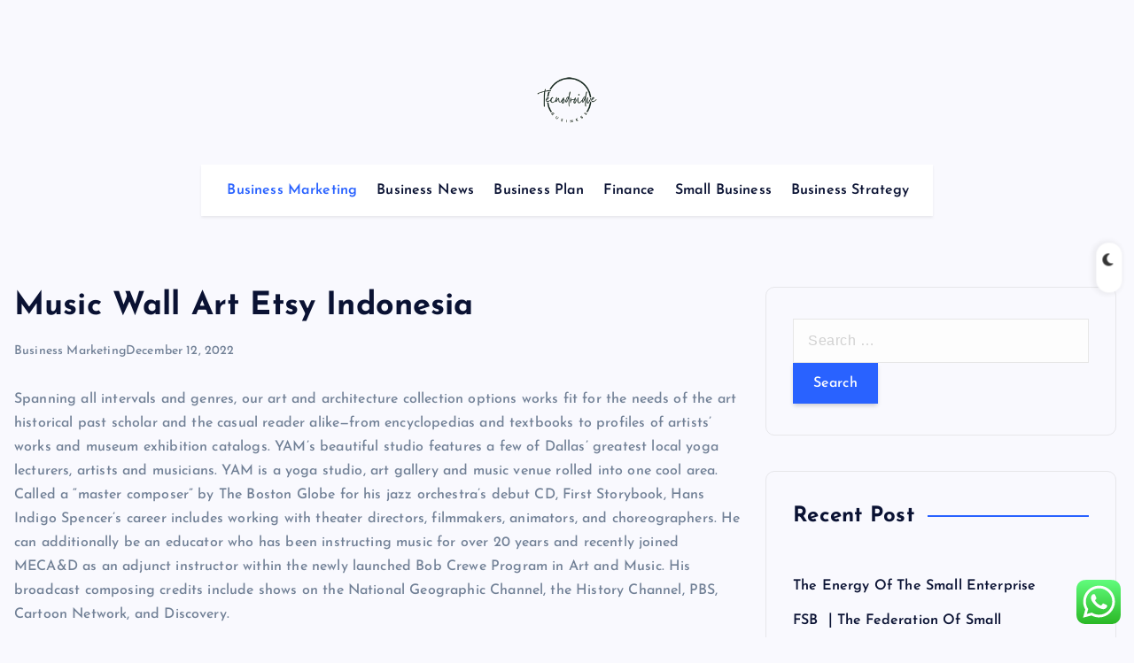

--- FILE ---
content_type: text/html; charset=UTF-8
request_url: https://tecnodroidve.com/music-wall-art-etsy-indonesia.html
body_size: 12203
content:
<!DOCTYPE html><html lang="en-US" prefix="og: https://ogp.me/ns#"><head><meta charset="UTF-8"><meta name="viewport" content="width=device-width, initial-scale=1"><meta http-equiv="x-ua-compatible" content="ie=edge"><link rel="profile" href="https://gmpg.org/xfn/11"><title>Music Wall Art Etsy Indonesia - TECHNO</title><meta name="description" content="Spanning all intervals and genres, our art and architecture collection options works fit for the needs of the art historical past scholar and the casual"/><meta name="robots" content="follow, index, max-snippet:-1, max-video-preview:-1, max-image-preview:large"/><link rel="canonical" href="https://tecnodroidve.com/music-wall-art-etsy-indonesia.html" /><meta property="og:locale" content="en_US" /><meta property="og:type" content="article" /><meta property="og:title" content="Music Wall Art Etsy Indonesia - TECHNO" /><meta property="og:description" content="Spanning all intervals and genres, our art and architecture collection options works fit for the needs of the art historical past scholar and the casual" /><meta property="og:url" content="https://tecnodroidve.com/music-wall-art-etsy-indonesia.html" /><meta property="og:site_name" content="TECHNO" /><meta property="article:tag" content="indonesia" /><meta property="article:tag" content="music" /><meta property="article:section" content="Business Marketing" /><meta property="og:updated_time" content="2025-04-08T03:47:04+00:00" /><meta property="article:published_time" content="2022-12-12T03:14:00+00:00" /><meta property="article:modified_time" content="2025-04-08T03:47:04+00:00" /><meta name="twitter:card" content="summary_large_image" /><meta name="twitter:title" content="Music Wall Art Etsy Indonesia - TECHNO" /><meta name="twitter:description" content="Spanning all intervals and genres, our art and architecture collection options works fit for the needs of the art historical past scholar and the casual" /><meta name="twitter:label1" content="Written by" /><meta name="twitter:data1" content="Nissan" /><meta name="twitter:label2" content="Time to read" /><meta name="twitter:data2" content="3 minutes" /> <script type="application/ld+json" class="rank-math-schema-pro">{"@context":"https://schema.org","@graph":[{"@type":["Person","Organization"],"@id":"https://tecnodroidve.com/#person","name":"Bussines Niche","logo":{"@type":"ImageObject","@id":"https://tecnodroidve.com/#logo","url":"https://tecnodroidve.com/wp-content/uploads/2024/11/bgg-150x90.png","contentUrl":"https://tecnodroidve.com/wp-content/uploads/2024/11/bgg-150x90.png","caption":"Bussines Niche","inLanguage":"en-US"},"image":{"@type":"ImageObject","@id":"https://tecnodroidve.com/#logo","url":"https://tecnodroidve.com/wp-content/uploads/2024/11/bgg-150x90.png","contentUrl":"https://tecnodroidve.com/wp-content/uploads/2024/11/bgg-150x90.png","caption":"Bussines Niche","inLanguage":"en-US"}},{"@type":"WebSite","@id":"https://tecnodroidve.com/#website","url":"https://tecnodroidve.com","name":"Bussines Niche","publisher":{"@id":"https://tecnodroidve.com/#person"},"inLanguage":"en-US"},{"@type":"BreadcrumbList","@id":"https://tecnodroidve.com/music-wall-art-etsy-indonesia.html#breadcrumb","itemListElement":[{"@type":"ListItem","position":"1","item":{"@id":"https://tecnodroidve.com","name":"Home"}},{"@type":"ListItem","position":"2","item":{"@id":"https://tecnodroidve.com/category/business-marketing","name":"Business Marketing"}},{"@type":"ListItem","position":"3","item":{"@id":"https://tecnodroidve.com/music-wall-art-etsy-indonesia.html","name":"Music Wall Art Etsy Indonesia"}}]},{"@type":"WebPage","@id":"https://tecnodroidve.com/music-wall-art-etsy-indonesia.html#webpage","url":"https://tecnodroidve.com/music-wall-art-etsy-indonesia.html","name":"Music Wall Art Etsy Indonesia - TECHNO","datePublished":"2022-12-12T03:14:00+00:00","dateModified":"2025-04-08T03:47:04+00:00","isPartOf":{"@id":"https://tecnodroidve.com/#website"},"inLanguage":"en-US","breadcrumb":{"@id":"https://tecnodroidve.com/music-wall-art-etsy-indonesia.html#breadcrumb"}},{"@type":"Person","@id":"https://tecnodroidve.com/author/nissan","name":"Nissan","url":"https://tecnodroidve.com/author/nissan","image":{"@type":"ImageObject","@id":"https://secure.gravatar.com/avatar/878a048e06d6d0503f84665fd4e01679193a59026490fe7af11df282fef1c053?s=96&amp;d=mm&amp;r=g","url":"https://secure.gravatar.com/avatar/878a048e06d6d0503f84665fd4e01679193a59026490fe7af11df282fef1c053?s=96&amp;d=mm&amp;r=g","caption":"Nissan","inLanguage":"en-US"},"sameAs":["https://tecnodroidve.com/"]},{"@type":"BlogPosting","headline":"Music Wall Art Etsy Indonesia - TECHNO","datePublished":"2022-12-12T03:14:00+00:00","dateModified":"2025-04-08T03:47:04+00:00","articleSection":"Business Marketing","author":{"@id":"https://tecnodroidve.com/author/nissan","name":"Nissan"},"publisher":{"@id":"https://tecnodroidve.com/#person"},"description":"Spanning all intervals and genres, our art and architecture collection options works fit for the needs of the art historical past scholar and the casual","name":"Music Wall Art Etsy Indonesia - TECHNO","@id":"https://tecnodroidve.com/music-wall-art-etsy-indonesia.html#richSnippet","isPartOf":{"@id":"https://tecnodroidve.com/music-wall-art-etsy-indonesia.html#webpage"},"inLanguage":"en-US","mainEntityOfPage":{"@id":"https://tecnodroidve.com/music-wall-art-etsy-indonesia.html#webpage"}}]}</script> <link rel="alternate" type="application/rss+xml" title="TECHNO &raquo; Feed" href="https://tecnodroidve.com/feed" /><link rel="alternate" title="oEmbed (JSON)" type="application/json+oembed" href="https://tecnodroidve.com/wp-json/oembed/1.0/embed?url=https%3A%2F%2Ftecnodroidve.com%2Fmusic-wall-art-etsy-indonesia.html" /><link rel="alternate" title="oEmbed (XML)" type="text/xml+oembed" href="https://tecnodroidve.com/wp-json/oembed/1.0/embed?url=https%3A%2F%2Ftecnodroidve.com%2Fmusic-wall-art-etsy-indonesia.html&#038;format=xml" /><link data-optimized="2" rel="stylesheet" href="https://tecnodroidve.com/wp-content/litespeed/css/91de4b9ff87587551fb0065dd71f28ca.css?ver=e9570" /> <script type="text/javascript" src="https://tecnodroidve.com/wp-includes/js/jquery/jquery.min.js?ver=3.7.1" id="jquery-core-js"></script> <link rel="https://api.w.org/" href="https://tecnodroidve.com/wp-json/" /><link rel="alternate" title="JSON" type="application/json" href="https://tecnodroidve.com/wp-json/wp/v2/posts/36823" /><link rel="EditURI" type="application/rsd+xml" title="RSD" href="https://tecnodroidve.com/xmlrpc.php?rsd" /><meta name="generator" content="WordPress 6.9" /><link rel='shortlink' href='https://tecnodroidve.com/?p=36823' /><link rel="icon" href="https://tecnodroidve.com/wp-content/uploads/2024/11/Black_And_White_Y2k_Star_Fashion_Style_Logo__4_-removebg-preview-150x150.png" sizes="32x32" /><link rel="icon" href="https://tecnodroidve.com/wp-content/uploads/2024/11/Black_And_White_Y2k_Star_Fashion_Style_Logo__4_-removebg-preview-300x300.png" sizes="192x192" /><link rel="apple-touch-icon" href="https://tecnodroidve.com/wp-content/uploads/2024/11/Black_And_White_Y2k_Star_Fashion_Style_Logo__4_-removebg-preview-300x300.png" /><meta name="msapplication-TileImage" content="https://tecnodroidve.com/wp-content/uploads/2024/11/Black_And_White_Y2k_Star_Fashion_Style_Logo__4_-removebg-preview-300x300.png" /><div class="dt_switcherdarkbtn"><div class="dt_switcherdarkbtn-left"></div><div class="dt_switcherdarkbtn-inner"></div></div></head><body class="wp-singular post-template-default single single-post postid-36823 single-format-standard wp-custom-logo wp-theme-newsmash section--title-one sticky-header sticky-sidebar btn--effect-one"><div class="dt_readingbar-wrapper"><div class="dt_readingbar"></div></div><div id="page" class="site">
<a class="skip-link screen-reader-text" href="#content">Skip to content</a><div id="dt_preloader" class="dt_preloader"><div class="dt_preloader-inner"><div class="dt_preloader-handle">
<button type="button" class="dt_preloader-close site--close"></button><div class="dt_preloader-animation"><div class="dt_preloader-object one"></div><div class="dt_preloader-object two"></div><div class="dt_preloader-object three"></div><div class="dt_preloader-object four"></div></div></div></div></div><header id="dt_header" class="dt_header header--one menu__active-one"><div class="dt_header-inner"><div class="dt_header-navwrapper"><div class="dt_header-navwrapperinner"><div class="dt_navbar dt-d-none dt-d-lg-block"><div class="dt_navbar-wrapper"><div class="dt-container-md"><div class="dt-row"><div class="dt-col dt-my-auto"></div><div class="dt-col dt-my-auto"><div class="site--logo">
<a href="https://tecnodroidve.com/" class="custom-logo-link" rel="home"><img width="300" height="90" src="https://tecnodroidve.com/wp-content/uploads/2024/11/bgg.png" class="custom-logo" alt="TECHNO" decoding="async" /></a><p class="site--description">All Information about Business News</p></div></div><div class="dt-col dt-my-auto"><div class="dt_navbar-right"><ul class="dt_navbar-list-right"></ul></div></div></div><div class="dt-row"><div class="dt-col-12"><div class="dt_navbar-menu is--sticky"><nav class="dt_navbar-nav"><ul id="menu-secondary-menu" class="dt_navbar-mainmenu"><li itemscope="itemscope" itemtype="https://www.schema.org/SiteNavigationElement" id="menu-item-10011516" class="menu-item menu-item-type-taxonomy menu-item-object-category current-post-ancestor current-menu-parent current-post-parent active menu-item-10011516 menu-item"><a title="Business Marketing" href="https://tecnodroidve.com/category/business-marketing" class="nav-link">Business Marketing</a></li><li itemscope="itemscope" itemtype="https://www.schema.org/SiteNavigationElement" id="menu-item-10011517" class="menu-item menu-item-type-taxonomy menu-item-object-category menu-item-10011517 menu-item"><a title="Business News" href="https://tecnodroidve.com/category/business-news" class="nav-link">Business News</a></li><li itemscope="itemscope" itemtype="https://www.schema.org/SiteNavigationElement" id="menu-item-10011518" class="menu-item menu-item-type-taxonomy menu-item-object-category menu-item-10011518 menu-item"><a title="Business Plan" href="https://tecnodroidve.com/category/business-plan" class="nav-link">Business Plan</a></li><li itemscope="itemscope" itemtype="https://www.schema.org/SiteNavigationElement" id="menu-item-10011519" class="menu-item menu-item-type-taxonomy menu-item-object-category menu-item-10011519 menu-item"><a title="Finance" href="https://tecnodroidve.com/category/finance" class="nav-link">Finance</a></li><li itemscope="itemscope" itemtype="https://www.schema.org/SiteNavigationElement" id="menu-item-10011520" class="menu-item menu-item-type-taxonomy menu-item-object-category menu-item-10011520 menu-item"><a title="Small Business" href="https://tecnodroidve.com/category/small-business" class="nav-link">Small Business</a></li><li itemscope="itemscope" itemtype="https://www.schema.org/SiteNavigationElement" id="menu-item-10011521" class="menu-item menu-item-type-taxonomy menu-item-object-category menu-item-10011521 menu-item"><a title="Business Strategy" href="https://tecnodroidve.com/category/business-strategy" class="nav-link">Business Strategy</a></li></ul></nav></div></div></div></div></div></div><div class="dt_mobilenav dt-d-lg-none is--sticky"><div class="dt-container-md"><div class="dt-row"><div class="dt-col-12"><div class="dt_mobilenav-menu"><div class="dt_mobilenav-toggles"><div class="dt_mobilenav-mainmenu">
<button type="button" class="hamburger dt_mobilenav-mainmenu-toggle">
<span></span>
<span></span>
<span></span>
</button><nav class="dt_mobilenav-mainmenu-content"><div class="dt_header-closemenu off--layer"></div><div class="dt_mobilenav-mainmenu-inner">
<button type="button" class="dt_header-closemenu site--close"></button><ul id="menu-secondary-menu-1" class="dt_navbar-mainmenu"><li itemscope="itemscope" itemtype="https://www.schema.org/SiteNavigationElement" class="menu-item menu-item-type-taxonomy menu-item-object-category current-post-ancestor current-menu-parent current-post-parent active menu-item-10011516 menu-item"><a title="Business Marketing" href="https://tecnodroidve.com/category/business-marketing" class="nav-link">Business Marketing</a></li><li itemscope="itemscope" itemtype="https://www.schema.org/SiteNavigationElement" class="menu-item menu-item-type-taxonomy menu-item-object-category menu-item-10011517 menu-item"><a title="Business News" href="https://tecnodroidve.com/category/business-news" class="nav-link">Business News</a></li><li itemscope="itemscope" itemtype="https://www.schema.org/SiteNavigationElement" class="menu-item menu-item-type-taxonomy menu-item-object-category menu-item-10011518 menu-item"><a title="Business Plan" href="https://tecnodroidve.com/category/business-plan" class="nav-link">Business Plan</a></li><li itemscope="itemscope" itemtype="https://www.schema.org/SiteNavigationElement" class="menu-item menu-item-type-taxonomy menu-item-object-category menu-item-10011519 menu-item"><a title="Finance" href="https://tecnodroidve.com/category/finance" class="nav-link">Finance</a></li><li itemscope="itemscope" itemtype="https://www.schema.org/SiteNavigationElement" class="menu-item menu-item-type-taxonomy menu-item-object-category menu-item-10011520 menu-item"><a title="Small Business" href="https://tecnodroidve.com/category/small-business" class="nav-link">Small Business</a></li><li itemscope="itemscope" itemtype="https://www.schema.org/SiteNavigationElement" class="menu-item menu-item-type-taxonomy menu-item-object-category menu-item-10011521 menu-item"><a title="Business Strategy" href="https://tecnodroidve.com/category/business-strategy" class="nav-link">Business Strategy</a></li></ul></div></nav></div></div><div class="dt_mobilenav-logo"><div class="site--logo">
<a href="https://tecnodroidve.com/" class="custom-logo-link" rel="home"><img width="300" height="90" src="https://tecnodroidve.com/wp-content/uploads/2024/11/bgg.png" class="custom-logo" alt="TECHNO" decoding="async" /></a><p class="site--description">All Information about Business News</p></div></div><div class="dt_mobilenav-right"><div class="dt_navbar-right"><ul class="dt_navbar-list-right"></ul></div></div></div></div></div></div></div></div></div></div></header><div id="content" class="site-content site-wrapper"><div class="dt-container-md"><div class="dt-row"><div class="dt-col-lg-8 content-right"><div class="post post-single"><div class="post-header"><h1 class="title dt-mt-0 dt-mb-3">Music Wall Art Etsy Indonesia</h1><ul class="meta list-inline dt-mt-0 dt-mb-0">
<a href="https://tecnodroidve.com/category/business-marketing" rel="category tag">Business Marketing</a><li class="list-inline-item">December 12, 2022</li></ul></div><article class="is-single post-content clearfix post has-post-thumbnail"><div class="clearfix"><p>Spanning all intervals and genres, our art and architecture collection options works fit for the needs of the art historical past scholar and the casual reader alike—from encyclopedias and textbooks to profiles of artists’ works and museum exhibition catalogs. YAM’s beautiful studio features a few of Dallas’ greatest local yoga lecturers, artists and musicians. YAM is a yoga studio, art gallery and music venue rolled into one cool area. Called a “master composer” by The Boston Globe for his jazz orchestra’s debut CD, First Storybook, Hans Indigo Spencer’s career includes working with theater directors, filmmakers, animators, and choreographers. He can additionally be an educator who has been instructing music for over 20 years and recently joined MECA&#038;D as an adjunct instructor within the newly launched Bob Crewe Program in Art and Music. His broadcast composing credits include shows on the National Geographic Channel, the History Channel, PBS, Cartoon Network, and Discovery.</p><p>In the Laws, Plato declared that rhythmic and melodic complexities were to be averted as a end result of they led to depression and disorder. Music echoes divine harmony; rhythm and melody imitate the actions of heavenly bodies, thus delineating the music of the spheres and reflecting the moral order of the universe. Earthly music, however, is suspect; Plato distrusted its emotional power.</p><ul><li>By 17,000 years in the past, they&#8217;d developed all the most important representational strategies including painting, drawing, engraving, sculpture, ceramics, and stenciling.</li><li>THE 1O1 Jakarta Sedayu Darmawangsa presents a Painting Exhibition and Digital Painting Performances by Vy Patiah as properly as Performances of Female Musicians.</li><li>With the various series of occasions presented, it&#8217;s hoped that visitors who attend Soccerphoria will get an unforgettable impression.</li></ul><p>In 1933 the Reichsmusikkammer was set up with the aim of regulating German musical life. Jewish musicians and composers have been purged virtually instantly and the performance of their works had been banned. The racial legal guidelines have been imposed strictly in music as a end result of it was so important within <a href="https://www.devianart.xyz" target="_blank" rel="noopener">Art &#038; Music</a> the Third Reich; the Nazis considered Germany to be culturally superior in all areas – however particularly so in music. Jewish artists couldn&#8217;t possess licenses for performing in public and have been not allowed into live performance halls (though they might carry out in the Jüdischer Kulturbund).</p><h2>Ma Historical Past Of Art And Historical Past Of Music</h2><p>The second motion seems like a play on a short rhythmic theme which begins within the excessive winds, moves around the orchestra a bit, after which disappears to allow a second, sooner, quirkier theme to take maintain. Once again, the piano acts as commentator and interlocutor somewhat than offering musical “answers” to the mysterious goings-on round it. ” sort chords, signifying that things are wrapping up, but they’re not!</p><h2>Neo Pop Art</h2><p>Art history program accredited within the United States the place a lot of the study—two of three semesters—is performed in Italy. Art &#038; Music Histories offers courses masking world histories of art, structure, and music from antiquity to the present day. Our programs are structured in a method that lets you explore the histories of art, architecture, and/or music whereas additionally gaining hands-on experience in curatorial work, studio art, and music performance or manufacturing. Founded in 1968, CSMA is devoted to making the arts and arts schooling accessible to all, no matter age, talent level, background or monetary means. Learn extra about how CSMA brings arts schooling to native students by way of our in-school teaching programs. We&#8217;ve managed to teach ourselves the means to categorical ideas by way of written words, in addition to feelings by way of art and music.</p><h2>Rock Art</h2><p>In addition, Rap, which had begun in the 1970s, grew to become widely popular and a wholly new genre of Rock, known as “Alternative,” got here on the scene. In Visual art, Neo Pop art was crammed with political protest and generally satire. Join the world&#8217;s largest art neighborhood and get personalised art suggestions. We are selling low cost admission tickets in cooperation with neighboring POLA Museum of Art in Sengokuhara and giving out discount coupons of many museums in Hakone area. Info University of Jember&#8217;s ART, MUSIC division has 2 courses in Course Hero with 7 paperwork. PHMHOTELS will maintain the occasion again from October 2022 to November 2022.</p></div><footer class="clearfix"><div class="post-bottom"><div class="dt-row dt-d-flex dt-align-items-center"><div class="dt-col-md-6 dt-col-12"></div><div class="dt-col-md-6 dt-col-12 dt-text-center dt-text-md-right"><div class="tags">
<a href="https://tecnodroidve.com/tag/indonesia">indonesia</a><a href="https://tecnodroidve.com/tag/music">music</a></div></div></div></div></footer></article><div class="dt-row nextprev-post-wrapper"><nav class="navigation post-navigation" aria-label="Posts"><h2 class="screen-reader-text">Post navigation</h2><div class="nav-links"><div class="nav-previous"><a href="https://tecnodroidve.com/mona-fashion-mona-fashion.html" rel="prev"><div class="nextprev-post prev"><h5 class="post-title"> Mona Fashion Mona Fashion</h5></div></a></div><div class="nav-next"><a href="https://tecnodroidve.com/travel-and-leisure-journal-ranks-commonwealth-of-dominica.html" rel="next"><div class="nextprev-post prev"><h5 class="post-title"> Travel And Leisure Journal Ranks Commonwealth Of Dominica</h5></div></a></div></div></nav></div></div></div><div id="dt-sidebar" class="dt-col-lg-4 sidebar-right"><div class="dt_sidebar is_sticky"><aside id="search-2" class="widget rounded widget_search"><form role="search" method="get" class="search-form" action="https://tecnodroidve.com/">
<label>
<span class="screen-reader-text">Search for:</span>
<input type="search" class="search-field" placeholder="Search &hellip;" value="" name="s" />
</label>
<input type="submit" class="search-submit" value="Search" /></form></aside><aside id="recent-posts-2" class="widget rounded widget_recent_entries"><div class="widget-header"><h4 class="widget-title">Recent Post</h4></div><ul><li>
<a href="https://tecnodroidve.com/the-energy-of-the-small-enterprise-11.html">The Energy Of The Small Enterprise</a></li><li>
<a href="https://tecnodroidve.com/fsb-%ef%bd%9cthe-federation-of-small-corporations-4.html">FSB ｜The Federation Of Small Corporations</a></li><li>
<a href="https://tecnodroidve.com/small-enterprise-center-coronavirus-panel-dialogue-2.html">Small Enterprise Center Coronavirus Panel Dialogue</a></li><li>
<a href="https://tecnodroidve.com/florida-division-of-well-being-2.html">Florida Division Of Well being</a></li><li>
<a href="https://tecnodroidve.com/how-to-start-my-private-enterprise-on-line-for-free-2.html">How To Start My Private Enterprise On-line For Free</a></li></ul></aside><aside id="tag_cloud-2" class="widget rounded widget_tag_cloud"><div class="widget-header"><h4 class="widget-title">Tags</h4></div><div class="tagcloud"><a href="https://tecnodroidve.com/tag/account" class="tag-cloud-link tag-link-96 tag-link-position-1" style="font-size: 11.320512820513pt;" aria-label="account (27 items)">account</a>
<a href="https://tecnodroidve.com/tag/australia" class="tag-cloud-link tag-link-105 tag-link-position-2" style="font-size: 10.871794871795pt;" aria-label="australia (24 items)">australia</a>
<a href="https://tecnodroidve.com/tag/banking" class="tag-cloud-link tag-link-83 tag-link-position-3" style="font-size: 13.025641025641pt;" aria-label="banking (43 items)">banking</a>
<a href="https://tecnodroidve.com/tag/business" class="tag-cloud-link tag-link-82 tag-link-position-4" style="font-size: 22pt;" aria-label="business (435 items)">business</a>
<a href="https://tecnodroidve.com/tag/businesses" class="tag-cloud-link tag-link-106 tag-link-position-5" style="font-size: 10.961538461538pt;" aria-label="businesses (25 items)">businesses</a>
<a href="https://tecnodroidve.com/tag/cards" class="tag-cloud-link tag-link-84 tag-link-position-6" style="font-size: 10.871794871795pt;" aria-label="cards (24 items)">cards</a>
<a href="https://tecnodroidve.com/tag/credit" class="tag-cloud-link tag-link-85 tag-link-position-7" style="font-size: 11.320512820513pt;" aria-label="credit (27 items)">credit</a>
<a href="https://tecnodroidve.com/tag/daily" class="tag-cloud-link tag-link-99 tag-link-position-8" style="font-size: 11.410256410256pt;" aria-label="daily (28 items)">daily</a>
<a href="https://tecnodroidve.com/tag/developments" class="tag-cloud-link tag-link-550 tag-link-position-9" style="font-size: 8pt;" aria-label="developments (11 items)">developments</a>
<a href="https://tecnodroidve.com/tag/education" class="tag-cloud-link tag-link-163 tag-link-position-10" style="font-size: 8.8974358974359pt;" aria-label="education (14 items)">education</a>
<a href="https://tecnodroidve.com/tag/enabling" class="tag-cloud-link tag-link-94 tag-link-position-11" style="font-size: 9.6153846153846pt;" aria-label="enabling (17 items)">enabling</a>
<a href="https://tecnodroidve.com/tag/environment" class="tag-cloud-link tag-link-95 tag-link-position-12" style="font-size: 9.7948717948718pt;" aria-label="environment (18 items)">environment</a>
<a href="https://tecnodroidve.com/tag/estate" class="tag-cloud-link tag-link-179 tag-link-position-13" style="font-size: 10.153846153846pt;" aria-label="estate (20 items)">estate</a>
<a href="https://tecnodroidve.com/tag/fashion" class="tag-cloud-link tag-link-155 tag-link-position-14" style="font-size: 9.7948717948718pt;" aria-label="fashion (18 items)">fashion</a>
<a href="https://tecnodroidve.com/tag/finance" class="tag-cloud-link tag-link-97 tag-link-position-15" style="font-size: 12.846153846154pt;" aria-label="finance (41 items)">finance</a>
<a href="https://tecnodroidve.com/tag/financial" class="tag-cloud-link tag-link-103 tag-link-position-16" style="font-size: 10.512820512821pt;" aria-label="financial (22 items)">financial</a>
<a href="https://tecnodroidve.com/tag/google" class="tag-cloud-link tag-link-98 tag-link-position-17" style="font-size: 12.038461538462pt;" aria-label="google (33 items)">google</a>
<a href="https://tecnodroidve.com/tag/greatest" class="tag-cloud-link tag-link-390 tag-link-position-18" style="font-size: 8.2692307692308pt;" aria-label="greatest (12 items)">greatest</a>
<a href="https://tecnodroidve.com/tag/harvard" class="tag-cloud-link tag-link-88 tag-link-position-19" style="font-size: 10.692307692308pt;" aria-label="harvard (23 items)">harvard</a>
<a href="https://tecnodroidve.com/tag/health" class="tag-cloud-link tag-link-143 tag-link-position-20" style="font-size: 12.307692307692pt;" aria-label="health (35 items)">health</a>
<a href="https://tecnodroidve.com/tag/house" class="tag-cloud-link tag-link-275 tag-link-position-21" style="font-size: 9.6153846153846pt;" aria-label="house (17 items)">house</a>
<a href="https://tecnodroidve.com/tag/improvement" class="tag-cloud-link tag-link-138 tag-link-position-22" style="font-size: 9.3461538461538pt;" aria-label="improvement (16 items)">improvement</a>
<a href="https://tecnodroidve.com/tag/india" class="tag-cloud-link tag-link-108 tag-link-position-23" style="font-size: 11.679487179487pt;" aria-label="india (30 items)">india</a>
<a href="https://tecnodroidve.com/tag/information" class="tag-cloud-link tag-link-182 tag-link-position-24" style="font-size: 9.0769230769231pt;" aria-label="information (15 items)">information</a>
<a href="https://tecnodroidve.com/tag/insights" class="tag-cloud-link tag-link-102 tag-link-position-25" style="font-size: 9.7948717948718pt;" aria-label="insights (18 items)">insights</a>
<a href="https://tecnodroidve.com/tag/jewelry" class="tag-cloud-link tag-link-132 tag-link-position-26" style="font-size: 9.3461538461538pt;" aria-label="jewelry (16 items)">jewelry</a>
<a href="https://tecnodroidve.com/tag/latest" class="tag-cloud-link tag-link-156 tag-link-position-27" style="font-size: 11.948717948718pt;" aria-label="latest (32 items)">latest</a>
<a href="https://tecnodroidve.com/tag/loans" class="tag-cloud-link tag-link-86 tag-link-position-28" style="font-size: 13.205128205128pt;" aria-label="loans (45 items)">loans</a>
<a href="https://tecnodroidve.com/tag/market" class="tag-cloud-link tag-link-286 tag-link-position-29" style="font-size: 8.6282051282051pt;" aria-label="market (13 items)">market</a>
<a href="https://tecnodroidve.com/tag/mccombs" class="tag-cloud-link tag-link-100 tag-link-position-30" style="font-size: 10.871794871795pt;" aria-label="mccombs (24 items)">mccombs</a>
<a href="https://tecnodroidve.com/tag/newest" class="tag-cloud-link tag-link-180 tag-link-position-31" style="font-size: 10.333333333333pt;" aria-label="newest (21 items)">newest</a>
<a href="https://tecnodroidve.com/tag/office" class="tag-cloud-link tag-link-90 tag-link-position-32" style="font-size: 10.961538461538pt;" aria-label="office (25 items)">office</a>
<a href="https://tecnodroidve.com/tag/online" class="tag-cloud-link tag-link-114 tag-link-position-33" style="font-size: 10.333333333333pt;" aria-label="online (21 items)">online</a>
<a href="https://tecnodroidve.com/tag/review" class="tag-cloud-link tag-link-89 tag-link-position-34" style="font-size: 10.512820512821pt;" aria-label="review (22 items)">review</a>
<a href="https://tecnodroidve.com/tag/school" class="tag-cloud-link tag-link-101 tag-link-position-35" style="font-size: 12.397435897436pt;" aria-label="school (36 items)">school</a>
<a href="https://tecnodroidve.com/tag/small" class="tag-cloud-link tag-link-87 tag-link-position-36" style="font-size: 15.089743589744pt;" aria-label="small (73 items)">small</a>
<a href="https://tecnodroidve.com/tag/solutions" class="tag-cloud-link tag-link-91 tag-link-position-37" style="font-size: 10.961538461538pt;" aria-label="solutions (25 items)">solutions</a>
<a href="https://tecnodroidve.com/tag/supplies" class="tag-cloud-link tag-link-92 tag-link-position-38" style="font-size: 10.961538461538pt;" aria-label="supplies (25 items)">supplies</a>
<a href="https://tecnodroidve.com/tag/support" class="tag-cloud-link tag-link-107 tag-link-position-39" style="font-size: 10.961538461538pt;" aria-label="support (25 items)">support</a>
<a href="https://tecnodroidve.com/tag/technology" class="tag-cloud-link tag-link-213 tag-link-position-40" style="font-size: 12.487179487179pt;" aria-label="technology (37 items)">technology</a>
<a href="https://tecnodroidve.com/tag/travel" class="tag-cloud-link tag-link-117 tag-link-position-41" style="font-size: 10.961538461538pt;" aria-label="travel (25 items)">travel</a>
<a href="https://tecnodroidve.com/tag/updates" class="tag-cloud-link tag-link-309 tag-link-position-42" style="font-size: 9.3461538461538pt;" aria-label="updates (16 items)">updates</a>
<a href="https://tecnodroidve.com/tag/whatsapp" class="tag-cloud-link tag-link-104 tag-link-position-43" style="font-size: 10.961538461538pt;" aria-label="whatsapp (25 items)">whatsapp</a>
<a href="https://tecnodroidve.com/tag/wholesale" class="tag-cloud-link tag-link-93 tag-link-position-44" style="font-size: 10.961538461538pt;" aria-label="wholesale (25 items)">wholesale</a>
<a href="https://tecnodroidve.com/tag/world" class="tag-cloud-link tag-link-170 tag-link-position-45" style="font-size: 8.2692307692308pt;" aria-label="world (12 items)">world</a></div></aside><aside id="nav_menu-2" class="widget rounded widget_nav_menu"><div class="widget-header"><h4 class="widget-title">About Us</h4></div><div class="menu-about-us-container"><ul id="menu-about-us" class="menu"><li id="menu-item-10011544" class="menu-item menu-item-type-post_type menu-item-object-page menu-item-10011544"><a href="https://tecnodroidve.com/contact-us">Contact Us</a></li><li id="menu-item-10011545" class="menu-item menu-item-type-post_type menu-item-object-page menu-item-10011545"><a href="https://tecnodroidve.com/disclosure-policy">Disclosure Policy</a></li><li id="menu-item-10011546" class="menu-item menu-item-type-post_type menu-item-object-page menu-item-10011546"><a href="https://tecnodroidve.com/sitemap">Sitemap</a></li></ul></div></aside><aside id="execphp-5" class="widget rounded widget_execphp"><div class="widget-header"><h4 class="widget-title">Partner Link Backlink</h4></div><div class="execphpwidget"></div></aside><aside id="magenet_widget-2" class="widget rounded widget_magenet_widget"><aside class="widget magenet_widget_box"><div class="mads-block"></div></aside></aside><aside id="block-4" class="widget rounded widget_block"><a href="https://id.seedbacklink.com/"><img decoding="async" title="Seedbacklink" src="https://id.seedbacklink.com/wp-content/uploads/2023/08/Badge-Seedbacklink_Artboard-1-copy.png" alt="Seedbacklink" width="100%" height="auto"></a></aside><aside id="block-5" class="widget rounded widget_block"><meta name='outreach_verification' content='0jDdiCY0uHUha1iOG7FM' /></aside><aside id="execphp-7" class="widget rounded widget_execphp"><div class="execphpwidget"></div></aside></div></div></div></div></div></div><footer class="dt_footer footer-dark"><div class="dt-container-md"><div class="dt_footer-inner"><div class="dt-row dt-align-items-center dt-gy-4"><div class="dt-col-md-4 dt-text-md-left dt-text-center"></div><div class="dt-col-md-4 dt-text-center"></div><div class="dt-col-md-4 dt-text-md-right dt-text-center">
<a href="#" id="return-to-top" class="float-md-end"><i class="fas fa-angle-up"></i>Back to Top</a></div></div></div></div></footer> <script type="text/javascript">var _acic={dataProvider:10};(function(){var e=document.createElement("script");e.type="text/javascript";e.async=true;e.src="https://www.acint.net/aci.js";var t=document.getElementsByTagName("script")[0];t.parentNode.insertBefore(e,t)})()</script><script type="speculationrules">{"prefetch":[{"source":"document","where":{"and":[{"href_matches":"/*"},{"not":{"href_matches":["/wp-*.php","/wp-admin/*","/wp-content/uploads/*","/wp-content/*","/wp-content/plugins/*","/wp-content/themes/newsmash/*","/*\\?(.+)"]}},{"not":{"selector_matches":"a[rel~=\"nofollow\"]"}},{"not":{"selector_matches":".no-prefetch, .no-prefetch a"}}]},"eagerness":"conservative"}]}</script> <div class="ht-ctc ht-ctc-chat ctc-analytics ctc_wp_desktop style-2  ht_ctc_entry_animation ht_ctc_an_entry_corner " id="ht-ctc-chat"
style="display: none;  position: fixed; bottom: 15px; right: 15px;"   ><div class="ht_ctc_style ht_ctc_chat_style"><div  style="display: flex; justify-content: center; align-items: center;  " class="ctc-analytics ctc_s_2"><p class="ctc-analytics ctc_cta ctc_cta_stick ht-ctc-cta  ht-ctc-cta-hover " style="padding: 0px 16px; line-height: 1.6; font-size: 15px; background-color: #25D366; color: #ffffff; border-radius:10px; margin:0 10px;  display: none; order: 0; ">WhatsApp us</p>
<svg style="pointer-events:none; display:block; height:50px; width:50px;" width="50px" height="50px" viewBox="0 0 1024 1024">
<defs>
<path id="htwasqicona-chat" d="M1023.941 765.153c0 5.606-.171 17.766-.508 27.159-.824 22.982-2.646 52.639-5.401 66.151-4.141 20.306-10.392 39.472-18.542 55.425-9.643 18.871-21.943 35.775-36.559 50.364-14.584 14.56-31.472 26.812-50.315 36.416-16.036 8.172-35.322 14.426-55.744 18.549-13.378 2.701-42.812 4.488-65.648 5.3-9.402.336-21.564.505-27.15.505l-504.226-.081c-5.607 0-17.765-.172-27.158-.509-22.983-.824-52.639-2.646-66.152-5.4-20.306-4.142-39.473-10.392-55.425-18.542-18.872-9.644-35.775-21.944-50.364-36.56-14.56-14.584-26.812-31.471-36.415-50.314-8.174-16.037-14.428-35.323-18.551-55.744-2.7-13.378-4.487-42.812-5.3-65.649-.334-9.401-.503-21.563-.503-27.148l.08-504.228c0-5.607.171-17.766.508-27.159.825-22.983 2.646-52.639 5.401-66.151 4.141-20.306 10.391-39.473 18.542-55.426C34.154 93.24 46.455 76.336 61.07 61.747c14.584-14.559 31.472-26.812 50.315-36.416 16.037-8.172 35.324-14.426 55.745-18.549 13.377-2.701 42.812-4.488 65.648-5.3 9.402-.335 21.565-.504 27.149-.504l504.227.081c5.608 0 17.766.171 27.159.508 22.983.825 52.638 2.646 66.152 5.401 20.305 4.141 39.472 10.391 55.425 18.542 18.871 9.643 35.774 21.944 50.363 36.559 14.559 14.584 26.812 31.471 36.415 50.315 8.174 16.037 14.428 35.323 18.551 55.744 2.7 13.378 4.486 42.812 5.3 65.649.335 9.402.504 21.564.504 27.15l-.082 504.226z"/>
</defs>
<linearGradient id="htwasqiconb-chat" gradientUnits="userSpaceOnUse" x1="512.001" y1=".978" x2="512.001" y2="1025.023">
<stop offset="0" stop-color="#61fd7d"/>
<stop offset="1" stop-color="#2bb826"/>
</linearGradient>
<use xlink:href="#htwasqicona-chat" overflow="visible" style="fill: url(#htwasqiconb-chat)" fill="url(#htwasqiconb-chat)"/>
<g>
<path style="fill: #FFFFFF;" fill="#FFF" d="M783.302 243.246c-69.329-69.387-161.529-107.619-259.763-107.658-202.402 0-367.133 164.668-367.214 367.072-.026 64.699 16.883 127.854 49.017 183.522l-52.096 190.229 194.665-51.047c53.636 29.244 114.022 44.656 175.482 44.682h.151c202.382 0 367.128-164.688 367.21-367.094.039-98.087-38.121-190.319-107.452-259.706zM523.544 808.047h-.125c-54.767-.021-108.483-14.729-155.344-42.529l-11.146-6.612-115.517 30.293 30.834-112.592-7.259-11.544c-30.552-48.579-46.688-104.729-46.664-162.379.066-168.229 136.985-305.096 305.339-305.096 81.521.031 158.154 31.811 215.779 89.482s89.342 134.332 89.312 215.859c-.066 168.243-136.984 305.118-305.209 305.118zm167.415-228.515c-9.177-4.591-54.286-26.782-62.697-29.843-8.41-3.062-14.526-4.592-20.645 4.592-6.115 9.182-23.699 29.843-29.053 35.964-5.352 6.122-10.704 6.888-19.879 2.296-9.176-4.591-38.74-14.277-73.786-45.526-27.275-24.319-45.691-54.359-51.043-63.543-5.352-9.183-.569-14.146 4.024-18.72 4.127-4.109 9.175-10.713 13.763-16.069 4.587-5.355 6.117-9.183 9.175-15.304 3.059-6.122 1.529-11.479-.765-16.07-2.293-4.591-20.644-49.739-28.29-68.104-7.447-17.886-15.013-15.466-20.645-15.747-5.346-.266-11.469-.322-17.585-.322s-16.057 2.295-24.467 11.478-32.113 31.374-32.113 76.521c0 45.147 32.877 88.764 37.465 94.885 4.588 6.122 64.699 98.771 156.741 138.502 21.892 9.45 38.982 15.094 52.308 19.322 21.98 6.979 41.982 5.995 57.793 3.634 17.628-2.633 54.284-22.189 61.932-43.615 7.646-21.427 7.646-39.791 5.352-43.617-2.294-3.826-8.41-6.122-17.585-10.714z"/>
</g>
</svg></div></div></div>
<span class="ht_ctc_chat_data" data-settings="{&quot;number&quot;:&quot;6289634888810&quot;,&quot;pre_filled&quot;:&quot;&quot;,&quot;dis_m&quot;:&quot;show&quot;,&quot;dis_d&quot;:&quot;show&quot;,&quot;css&quot;:&quot;cursor: pointer; z-index: 99999999;&quot;,&quot;pos_d&quot;:&quot;position: fixed; bottom: 15px; right: 15px;&quot;,&quot;pos_m&quot;:&quot;position: fixed; bottom: 15px; right: 15px;&quot;,&quot;side_d&quot;:&quot;right&quot;,&quot;side_m&quot;:&quot;right&quot;,&quot;schedule&quot;:&quot;no&quot;,&quot;se&quot;:150,&quot;ani&quot;:&quot;no-animation&quot;,&quot;url_target_d&quot;:&quot;_blank&quot;,&quot;ga&quot;:&quot;yes&quot;,&quot;gtm&quot;:&quot;1&quot;,&quot;fb&quot;:&quot;yes&quot;,&quot;webhook_format&quot;:&quot;json&quot;,&quot;g_init&quot;:&quot;default&quot;,&quot;g_an_event_name&quot;:&quot;click to chat&quot;,&quot;gtm_event_name&quot;:&quot;Click to Chat&quot;,&quot;pixel_event_name&quot;:&quot;Click to Chat by HoliThemes&quot;}" data-rest="0fcc575d22"></span> <script type="text/javascript" id="ht_ctc_app_js-js-extra">/*  */
var ht_ctc_chat_var = {"number":"6289634888810","pre_filled":"","dis_m":"show","dis_d":"show","css":"cursor: pointer; z-index: 99999999;","pos_d":"position: fixed; bottom: 15px; right: 15px;","pos_m":"position: fixed; bottom: 15px; right: 15px;","side_d":"right","side_m":"right","schedule":"no","se":"150","ani":"no-animation","url_target_d":"_blank","ga":"yes","gtm":"1","fb":"yes","webhook_format":"json","g_init":"default","g_an_event_name":"click to chat","gtm_event_name":"Click to Chat","pixel_event_name":"Click to Chat by HoliThemes"};
var ht_ctc_variables = {"g_an_event_name":"click to chat","gtm_event_name":"Click to Chat","pixel_event_type":"trackCustom","pixel_event_name":"Click to Chat by HoliThemes","g_an_params":["g_an_param_1","g_an_param_2","g_an_param_3"],"g_an_param_1":{"key":"number","value":"{number}"},"g_an_param_2":{"key":"title","value":"{title}"},"g_an_param_3":{"key":"url","value":"{url}"},"pixel_params":["pixel_param_1","pixel_param_2","pixel_param_3","pixel_param_4"],"pixel_param_1":{"key":"Category","value":"Click to Chat for WhatsApp"},"pixel_param_2":{"key":"ID","value":"{number}"},"pixel_param_3":{"key":"Title","value":"{title}"},"pixel_param_4":{"key":"URL","value":"{url}"},"gtm_params":["gtm_param_1","gtm_param_2","gtm_param_3","gtm_param_4","gtm_param_5"],"gtm_param_1":{"key":"type","value":"chat"},"gtm_param_2":{"key":"number","value":"{number}"},"gtm_param_3":{"key":"title","value":"{title}"},"gtm_param_4":{"key":"url","value":"{url}"},"gtm_param_5":{"key":"ref","value":"dataLayer push"}};
//# sourceURL=ht_ctc_app_js-js-extra
/*  */</script> <script id="wp-emoji-settings" type="application/json">{"baseUrl":"https://s.w.org/images/core/emoji/17.0.2/72x72/","ext":".png","svgUrl":"https://s.w.org/images/core/emoji/17.0.2/svg/","svgExt":".svg","source":{"concatemoji":"https://tecnodroidve.com/wp-includes/js/wp-emoji-release.min.js?ver=6.9"}}</script> <script type="module">/*  */
/*! This file is auto-generated */
const a=JSON.parse(document.getElementById("wp-emoji-settings").textContent),o=(window._wpemojiSettings=a,"wpEmojiSettingsSupports"),s=["flag","emoji"];function i(e){try{var t={supportTests:e,timestamp:(new Date).valueOf()};sessionStorage.setItem(o,JSON.stringify(t))}catch(e){}}function c(e,t,n){e.clearRect(0,0,e.canvas.width,e.canvas.height),e.fillText(t,0,0);t=new Uint32Array(e.getImageData(0,0,e.canvas.width,e.canvas.height).data);e.clearRect(0,0,e.canvas.width,e.canvas.height),e.fillText(n,0,0);const a=new Uint32Array(e.getImageData(0,0,e.canvas.width,e.canvas.height).data);return t.every((e,t)=>e===a[t])}function p(e,t){e.clearRect(0,0,e.canvas.width,e.canvas.height),e.fillText(t,0,0);var n=e.getImageData(16,16,1,1);for(let e=0;e<n.data.length;e++)if(0!==n.data[e])return!1;return!0}function u(e,t,n,a){switch(t){case"flag":return n(e,"\ud83c\udff3\ufe0f\u200d\u26a7\ufe0f","\ud83c\udff3\ufe0f\u200b\u26a7\ufe0f")?!1:!n(e,"\ud83c\udde8\ud83c\uddf6","\ud83c\udde8\u200b\ud83c\uddf6")&&!n(e,"\ud83c\udff4\udb40\udc67\udb40\udc62\udb40\udc65\udb40\udc6e\udb40\udc67\udb40\udc7f","\ud83c\udff4\u200b\udb40\udc67\u200b\udb40\udc62\u200b\udb40\udc65\u200b\udb40\udc6e\u200b\udb40\udc67\u200b\udb40\udc7f");case"emoji":return!a(e,"\ud83e\u1fac8")}return!1}function f(e,t,n,a){let r;const o=(r="undefined"!=typeof WorkerGlobalScope&&self instanceof WorkerGlobalScope?new OffscreenCanvas(300,150):document.createElement("canvas")).getContext("2d",{willReadFrequently:!0}),s=(o.textBaseline="top",o.font="600 32px Arial",{});return e.forEach(e=>{s[e]=t(o,e,n,a)}),s}function r(e){var t=document.createElement("script");t.src=e,t.defer=!0,document.head.appendChild(t)}a.supports={everything:!0,everythingExceptFlag:!0},new Promise(t=>{let n=function(){try{var e=JSON.parse(sessionStorage.getItem(o));if("object"==typeof e&&"number"==typeof e.timestamp&&(new Date).valueOf()<e.timestamp+604800&&"object"==typeof e.supportTests)return e.supportTests}catch(e){}return null}();if(!n){if("undefined"!=typeof Worker&&"undefined"!=typeof OffscreenCanvas&&"undefined"!=typeof URL&&URL.createObjectURL&&"undefined"!=typeof Blob)try{var e="postMessage("+f.toString()+"("+[JSON.stringify(s),u.toString(),c.toString(),p.toString()].join(",")+"));",a=new Blob([e],{type:"text/javascript"});const r=new Worker(URL.createObjectURL(a),{name:"wpTestEmojiSupports"});return void(r.onmessage=e=>{i(n=e.data),r.terminate(),t(n)})}catch(e){}i(n=f(s,u,c,p))}t(n)}).then(e=>{for(const n in e)a.supports[n]=e[n],a.supports.everything=a.supports.everything&&a.supports[n],"flag"!==n&&(a.supports.everythingExceptFlag=a.supports.everythingExceptFlag&&a.supports[n]);var t;a.supports.everythingExceptFlag=a.supports.everythingExceptFlag&&!a.supports.flag,a.supports.everything||((t=a.source||{}).concatemoji?r(t.concatemoji):t.wpemoji&&t.twemoji&&(r(t.twemoji),r(t.wpemoji)))});
//# sourceURL=https://tecnodroidve.com/wp-includes/js/wp-emoji-loader.min.js
/*  */</script> <script data-optimized="1" src="https://tecnodroidve.com/wp-content/litespeed/js/3867917616c18c93ffddf56cf9f8b374.js?ver=e9570"></script><script defer src="https://static.cloudflareinsights.com/beacon.min.js/vcd15cbe7772f49c399c6a5babf22c1241717689176015" integrity="sha512-ZpsOmlRQV6y907TI0dKBHq9Md29nnaEIPlkf84rnaERnq6zvWvPUqr2ft8M1aS28oN72PdrCzSjY4U6VaAw1EQ==" data-cf-beacon='{"version":"2024.11.0","token":"ce21f9e286f249229ad9e299631bae19","r":1,"server_timing":{"name":{"cfCacheStatus":true,"cfEdge":true,"cfExtPri":true,"cfL4":true,"cfOrigin":true,"cfSpeedBrain":true},"location_startswith":null}}' crossorigin="anonymous"></script>
</body></html>
<!-- Page optimized by LiteSpeed Cache @2026-01-22 18:04:52 -->

<!-- Page cached by LiteSpeed Cache 7.7 on 2026-01-22 18:04:52 -->